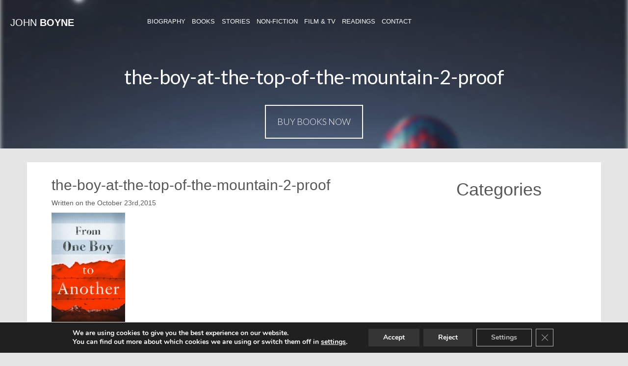

--- FILE ---
content_type: application/x-javascript
request_url: https://johnboyne.com/wp-content/themes/jboyne/js/custom.js?ver=6.6.4
body_size: 359
content:
$(document).ready(function() {

/*===============================================
  This code controls the main menu animation
===============================================*/

var main = function() {
  /* Push the body and the nav over by 285px over */
  $('.icon-menu').click(function() {
    $('.menu').animate({
      right: "0px"
    }, 200);

    $('body').animate({
      right: "285px"
    }, 200);
  });

  /* Then push them back */
  $('.icon-close').click(function() {
    $('.menu').animate({
      right: "-285px"
    }, 200);

    $('body').animate({
      right: "0px"
    }, 200);
  });
};

$(document).ready(main);


/*===============================================
	This code controls the slider for Books
===============================================*/



var owl = $("#owl-demo");
 
  owl.owlCarousel({

      items : 15,
     
      itemsCustom : [
        [0, 1],
        [450, 3],
        [600, 3],
        [700, 4],
        [1000, 4],
        [1200, 5],
        [1400, 5],
        [1600, 5]
      ],
      navigation : true,
      autoPlay : true
 
  });

/*===============================================
  This code controls the slider for What i'm Reading
===============================================*/


  var owl = $("#whatimreading");

  owl.owlCarousel({
      items : 6,   
      itemsCustom : [
        [0, 1],
        [450, 2],
        [600, 3],
        [700, 4],
        [1000, 6],
        [1200, 8],
        [1400, 9],
        [1600, 9]
      ],
      navigation : true,
      navigationText : ["", ""],
      rewindNav: true,
      autoPlay : false,
      loop:true,
  });


/*===============================================
  This code controls the slider for Testimonials
===============================================*/

 $("#testimonials-slider").owlCarousel({
    autoPlay : 3000,
    stopOnHover : true,
    navigation:true,
    paginationSpeed : 1000,
    goToFirstSpeed : 2000,
    singleItem : true,
    autoHeight : false,
    transitionStyle:"fade"
  });

/*===============================================
  This code controls the opening of impages in new tab
===============================================*/
 $("#image-gallery a").click(function(event){
  event.preventDefault();
  });


 /*===============================================
  This code controls the First tab and its content.
===============================================*/
$( "#tab-nav li:first" ).first().addClass( "active" );
$( "#tab-nav-content div:first" ).first().addClass( "in active" );


  /*===============================================
  Smooth scroll
===============================================*/

  $('.quick-link a[href^="#"]').click(function (e) {
    e.preventDefault();
    $('html, body').animate({
      scrollTop: $('[name="' + $.attr(this, 'href').substr(1) + '"]').offset().top - 50
    }, 500);
    return false;
  });

});



